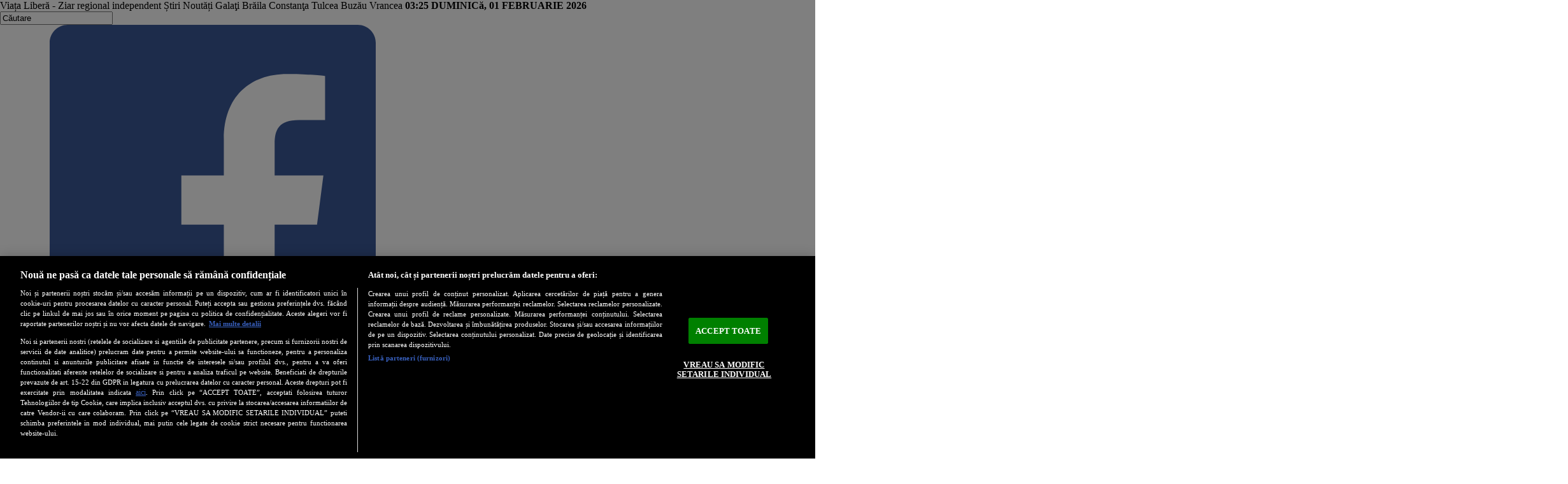

--- FILE ---
content_type: application/javascript
request_url: https://ads.caroda.io/videoPlayer/v/e1286e03b5aec700c51b5fab063fe9e96361726f64612d323032362d30312d32395431303a31383a35362e3336335a/s/2/imaPlayer.min.js
body_size: 19396
content:
(function(exports,global){(function(){var VAST_PLAYER_SCRIPT="<!doctype html><html><head><title>Google IMA Caroda Ad Loader</title><meta name=\"viewport\" content=\"width=device-width,initial-scale=1\"><style>@font-face{font-family:Caroda;src:url([data-uri]) format(\"truetype\");font-weight:400;font-style:normal}body,html{height:100%;margin:0;padding:0;overflow:hidden;font-family:arial,sans-serif}.player{width:100%;height:100%;background:#111}*{outline:0}.caroda-ad-container{position:relative;width:100%;height:100%;padding-top:0;background:#000}.caroda-ad-container>div:not(.progress-bar):not(.muted-button):not(.thumbnail):not(.fullscreen-button):not(.timer):not(.toggle-playback-button):not(.custom-skip-button):not(.unmuted-overlay){position:absolute!important;top:0!important;left:0!important;width:calc(100% + .5px)!important;height:calc(100% + .5px)!important}.caroda-ad-container>div>iframe,.caroda-ad-container>video{position:absolute;top:0;left:0;width:calc(100% + .5px);height:calc(100% + .5px)}.caroda-ad-container>div{z-index:1}.caroda-ad-container>span.label{position:absolute;left:10px;bottom:10px;color:#eef;text-shadow:0 0 2px #000,1px 1px 2px #000,0 0 3px #000;z-index:1;font-family:arial,sans-serif;font-size:14px}.caroda-ad-container>.timer{display:none}.caroda-ad-container>.toggle-playback-button{display:none}.caroda-ad-container>div.muted-button{width:30px;height:25px;font-family:Caroda;position:absolute;z-index:10;cursor:pointer}.caroda-ad-container>div.muted-button:before{color:#fff;font-size:24px;text-shadow:0 0 2px #000,1px 1px 2px #000,0 0 3px #000;content:'\\e906'}.caroda-ad-container>div.muted-button.low-volume:before{content:'\\e907'}.caroda-ad-container>div.muted-button.muted:before{content:'\\e905'}.caroda-ad-container.outstream>div.muted-button{top:7px;right:0}.caroda-ad-container.mobile.outstream>div.muted-button{top:25px}.caroda-ad-container.instream>div.muted-button{bottom:11px;right:10px;width:22px;height:17px}.caroda-ad-container.instream>div.muted-button:before{font-size:16px}.caroda-ad-container.instream>.thumbnail{position:absolute;top:7px;left:10px;width:48px;height:27px;background-color:#000}.caroda-ad-container.instream>.thumbnail>.thumbnail-info{position:absolute;left:56px;top:6px;color:#eef;text-shadow:0 0 2px #000,1px 1px 2px #000,0 0 3px #000;z-index:1;font-family:arial,sans-serif;font-size:12px;width:100vw;max-width:600px}.caroda-ad-container>div.progress-bar{background:#5e8791;height:4px;position:absolute;left:0;right:0;bottom:0;top:auto}.caroda-ad-container>div.progress-bar .progress{background:#f5a03e;color:#f5a03e;height:4px;position:absolute;left:0;bottom:0;transition:all .5s linear}.caroda-ad-container>div.progress-bar .progress::before{content:'';background:#f5a03e;position:absolute;height:8px;width:8px;top:-2px;right:-4px;border-radius:50%}.caroda-ad-container .fullscreen-button{display:none;width:22px;height:17px;bottom:11px;right:10px;font-family:Caroda;position:absolute;z-index:10;cursor:pointer}.caroda-ad-container .fullscreen-button:before{color:#fff;font-size:16px;text-shadow:0 0 2px #000,1px 1px 2px #000,0 0 3px #000;content:'\\e902'}.caroda-ad-container.fullscreen>.fullscreen-button{display:block}.caroda-ad-container.instream.fullscreen>div.muted-button{right:40px}.caroda-ad-container .custom-skip-button{position:absolute;bottom:22px;right:0;padding:15px 0 15px 15px;background-image:linear-gradient(bottom,rgba(0,0,0,.5),rgba(0,0,0,.4) 60%,rgba(0,0,0,0) 99%);cursor:default}.caroda-ad-container .custom-skip-button .custom-skip-button-inner{min-width:30px;background:rgba(0,0,0,.8);padding:6px}.caroda-ad-container .custom-skip-button .custom-skip-button-inner .custom-skip-button-text{color:#e6e6e6;font-family:arial,sans-serif;font-weight:400;font-size:11px;line-height:21px;padding-right:0;text-align:center;display:inline-block;width:100%;vertical-align:middle}.caroda-ad-container .custom-skip-button.clickable{cursor:pointer}.caroda-ad-container .custom-skip-button.clickable .custom-skip-button-inner{display:flex;align-items:center;justify-content:center}.caroda-ad-container .custom-skip-button.clickable .custom-skip-button-inner .custom-skip-button-text{font-size:18px;display:inline-block}.caroda-ad-container .custom-skip-button.clickable .custom-skip-button-inner svg{display:inline-block;fill:#fff;height:24px;width:24px}@media (max-width:455px){.caroda-ad-container.instream.skippable>div.muted-button{transition:bottom .3s;bottom:60px}.caroda-ad-container.instream.skippable>.fullscreen-button{transition:bottom .3s;bottom:60px}.caroda-ad-container .custom-skip-button{bottom:11px;padding:8px 0 8px 8px}}lima-video[src*='teads.tv'],video[src*='teads.tv']{height:auto!important}.caroda-canvas{position:absolute;top:0;left:0}.last-frame-fallback{position:absolute;top:0;left:0;width:100%;height:100%;background-size:100%;background-position:center;opacity:0;transition:opacity .3s ease-out}.unmuted-overlay{position:absolute;top:0;left:0;width:100%;height:100%;cursor:pointer}.unmuted-overlay .unmuted-overlay-background{position:absolute;top:0;left:0;width:100%;height:100%;background-color:#000;transition:opacity .3s ease-out;opacity:0}.unmuted-overlay .unmuted-overlay-button{position:absolute;width:100%;height:100%;top:50%;left:50%;transform:translate(-50%,-50%);display:flex;align-items:center;justify-content:center;transition:opacity .3s ease-out;opacity:0}.unmuted-overlay .unmuted-overlay-button:before{font-family:Caroda;position:absolute;color:#fff;font-size:64px;text-shadow:0 0 2px #000,1px 1px 2px #000,0 0 3px #000;content:'\\e906'}.unmuted-overlay:hover .unmuted-overlay-background{opacity:.5}.unmuted-overlay:hover .unmuted-overlay-button{opacity:1}</style></head><body><div class=\"player\"></div><div class=\"last-frame-fallback\"></div><script>function noop(){}function assign(e,t){for(var n in t)e[n]=t[n];return e}function appendNode(e,t){t.appendChild(e)}function insertNode(e,t,n){t.insertBefore(e,n)}function detachNode(e){e.parentNode.removeChild(e)}function createElement(e){return document.createElement(e)}function createSvgElement(e){return document.createElementNS(\"http://www.w3.org/2000/svg\",e)}function createText(e){return document.createTextNode(e)}function createComment(){return document.createComment(\"\")}function addListener(e,t,n){e.addEventListener(t,n,!1)}function removeListener(e,t,n){e.removeEventListener(t,n,!1)}function setAttribute(e,t,n){e.setAttribute(t,n)}function setStyle(e,t,n){e.style.setProperty(t,n)}function blankObject(){return Object.create(null)}function destroy(e){this.destroy=noop,this.fire(\"destroy\"),this.set=this.get=noop,!1!==e&&this._fragment.u(),this._fragment.d(),this._fragment=this._state=null}function _differs(e,t){return e!=e?t==t:e!==t||e&&\"object\"==typeof e||\"function\"==typeof e}function fire(e,t){var n=e in this._handlers&&this._handlers[e].slice();if(n)for(var i=0;i<n.length;i+=1){var o=n[i];o.__calling||(o.__calling=!0,o.call(this,t),o.__calling=!1)}}function get(e){return e?this._state[e]:this._state}function init(e,t){e._handlers=blankObject(),e._bind=t._bind,e.options=t,e.root=t.root||e,e.store=e.root.store||t.store}function observe(e,t,n){var i=t.bind(this);return n&&!1===n.init||i(this.get()[e],void 0),this.on(n&&n.defer?\"update\":\"state\",function(t){t.changed[e]&&i(t.current[e],t.previous&&t.previous[e])})}function on(e,t){if(\"teardown\"===e)return this.on(\"destroy\",t);var n=this._handlers[e]||(this._handlers[e]=[]);return n.push(t),{cancel:function(){var e=n.indexOf(t);~e&&n.splice(e,1)}}}function set(e){this._set(assign({},e)),this.root._lock||(this.root._lock=!0,callAll(this.root._beforecreate),callAll(this.root._oncreate),callAll(this.root._aftercreate),this.root._lock=!1)}function _set(e){var t=this._state,n={},i=!1;for(var o in e)this._differs(e[o],t[o])&&(n[o]=i=!0);i&&(this._state=assign(assign({},t),e),this._recompute(n,this._state),this._bind&&this._bind(n,this._state),this._fragment&&(this.fire(\"state\",{changed:n,current:this._state,previous:t}),this._fragment.p(n,this._state),this.fire(\"update\",{changed:n,current:this._state,previous:t})))}function callAll(e){for(;e&&e.length;)e.shift()()}function _mount(e,t){this._fragment[this._fragment.i?\"i\":\"m\"](e,t||null)}function _unmount(){this._fragment&&this._fragment.u()}var proto={destroy:destroy,get:get,fire:fire,observe:observe,on:on,set:set,teardown:destroy,_recompute:noop,_set:_set,_mount:_mount,_unmount:_unmount,_differs:_differs};function progressWidth(e){return(100*e.currentTime/e.duration).toFixed(2)+\"%\"}function progressLabel(e,t,n){var i=e.duration-e.currentTime;if(i<0)return\"\";var o=Math.floor(i/60),r=Math.floor(i)%60;return o+\":\"+(r>9?\"\":\"0\")+r}function skipCounterLabel(e,t,n){return t[n].skipCounter.replace(/#/g,Math.ceil(e.skipTimeLeft))}function timerCurrentTime(e){if(isNaN(e.currentTime))return\"0:00\";var t=Math.floor(e.currentTime/60),n=Math.floor(e.currentTime%60);return t+\":\"+String(n).padStart(2,\"0\")}function timerDuration(e){if(isNaN(e.duration))return\"0:00\";var t=Math.floor(e.duration/60),n=Math.floor(e.duration%60);return t+\":\"+String(n).padStart(2,\"0\")}function data(){return{time:Date.now(),progress:{currentTime:0,duration:0,skipTimeLeft:-1},isMobile:!1,isMuted:!0,isLoading:!0,isFullscreen:!1,isPlaying:!1,strings:{en:{advertising:\"Advertising\",learn:\"Learn More\",skip:\"Skip Ad\",skipCounter:\"You can skip this ad in #\",instreamContinue:\"The video will continue after the ad\"},cs:{advertising:\"Reklama\",learn:decodeURIComponent(\"Zjistit%20v%C3%ADce\"),skip:decodeURIComponent(\"P%C5%99esko%C4%8Dit\"),skipCounter:decodeURIComponent(\"P%C5%99esko%C4%8Dit%20za%20%23\"),instreamContinue:decodeURIComponent(\"Video%20bude%20pokra%C4%8Dovat%20po%20reklam%C4%9B\")},sk:{advertising:\"Reklama\",learn:decodeURIComponent(\"Zisti%20viac\"),skip:decodeURIComponent(\"Presko%C4%8D%20reklamu\"),skipCounter:decodeURIComponent(\"M%C3%B4%C5%BEete%20presko%C4%8Di%C5%A5%20reklamu%20za%20%23\"),instreamContinue:decodeURIComponent(\"Video%20bude%20pokra%C4%8Dova%C5%A5%20po%20reklame\")},fr:{advertising:decodeURIComponent(\"Publicit%C3%A9\"),learn:decodeURIComponent(\"En%20savoir%20plus\"),skip:decodeURIComponent(\"Ignorer%20l%27annonce%0A\"),skipCounter:decodeURIComponent(\"Vous%20pouvez%20ignorer%20cette%20annonce%20dans%20%23\"),instreamContinue:decodeURIComponent(\"La%20vid%C3%A9o%20reprendra%20apr%C3%A8s%20l%27annonce\")},pl:{advertising:\"Reklama\",learn:decodeURIComponent(\"Dowiedz%20si%C4%99%20wi%C4%99cej\"),skip:decodeURIComponent(\"Pomi%C5%84%20reklam%C4%99\"),skipCounter:decodeURIComponent(\"Mo%C5%BCesz%20pomin%C4%85%C4%87%20t%C4%99%20reklam%C4%99%20w%20%23\"),instreamContinue:decodeURIComponent(\"Wideo%20b%C4%99dzie%20kontynuowane%20po%20reklamie\")},es:{advertising:\"Publicidad\",learn:decodeURIComponent(\"M%C3%A1s%20informaci%C3%B3n\"),skip:decodeURIComponent(\"Saltar%20anuncio\"),skipCounter:decodeURIComponent(\"Puedes%20saltar%20este%20anuncio%20en%20%23\"),instreamContinue:decodeURIComponent(\"El%20v%C3%ADdeo%20continuar%C3%A1%20despu%C3%A9s%20de%20la%20publicidad\")},bg:{advertising:\"Реклама\",learn:decodeURIComponent(\"%D0%9D%D0%B0%D1%83%D1%87%D0%B5%D1%82%D0%B5%20%D0%BF%D0%BE%D0%B2%D0%B5%D1%87%D0%B5\"),skip:decodeURIComponent(\"%D0%9F%D1%80%D0%B5%D1%81%D0%BA%D0%BE%D1%87%D0%B8%20%D1%80%D0%B5%D0%BA%D0%BB%D0%B0%D0%BC%D0%B0%D1%82%D0%B0\"),skipCounter:decodeURIComponent(\"%D0%9C%D0%BE%D0%B6%D0%B5%D1%82%D0%B5%20%D0%B4%D0%B0%20%D0%BF%D1%80%D0%BE%D0%BF%D1%83%D1%81%D0%BD%D0%B5%D1%82%D0%B5%20%D1%82%D0%B0%D0%B7%D0%B8%20%D1%80%D0%B5%D0%BA%D0%BB%D0%B0%D0%BC%D0%B0%20%D0%B2%20%23\"),instreamContinue:decodeURIComponent(\"%D0%92%D0%B8%D0%B4%D0%B5%D0%BE%D1%82%D0%BE%20%D1%89%D0%B5%20%D0%BF%D1%80%D0%BE%D0%B4%D1%8A%D0%BB%D0%B6%D0%B8%20%D1%81%D0%BB%D0%B5%D0%B4%20%D1%80%D0%B5%D0%BA%D0%BB%D0%B0%D0%BC%D0%B0%D1%82%D0%B0\")},ro:{advertising:\"Publicitate\",learn:decodeURIComponent(\"Afla%C8%9Bi%20mai%20multe\"),skip:decodeURIComponent(\"Sari%20peste\"),skipCounter:decodeURIComponent(\"Pute%C8%9Bi%20s%C4%83ri%20peste%20acest%20anun%C8%9B%20%C3%AEn%20%23\"),instreamContinue:decodeURIComponent(\"Videoclipul%20va%20continua%20dup%C4%83%20publicitate\")},id:{advertising:\"Iklan\",learn:decodeURIComponent(\"Pelajari%20lebih%20lanjut\"),skip:decodeURIComponent(\"Lewati%20iklan\"),skipCounter:decodeURIComponent(\"Anda%20dapat%20melewati%20iklan%20ini%20dalam%20%23\"),instreamContinue:decodeURIComponent(\"Video%20akan%20berlanjut%20setelah%20iklan\")},el:{advertising:decodeURIComponent(\"%CE%94%CE%B9%CE%B1%CF%86%CE%AE%CE%BC%CE%B9%CF%83%CE%B7\"),learn:decodeURIComponent(\"%CE%9C%CE%AC%CE%B8%CE%B5%CF%84%CE%B5%20%CF%80%CE%B5%CF%81%CE%B9%CF%83%CF%83%CF%8C%CF%84%CE%B5%CF%81%CE%B1\"),skip:decodeURIComponent(\"%CE%A0%CE%B1%CF%81%CE%B1%CE%BB%CE%B5%CE%AF%CF%88%CF%84%CE%B5%20%CE%B4%CE%B9%CE%B1%CF%86%CE%AE%CE%BC%CE%B9%CF%83%CE%B7%CE%BD\"),skipCounter:decodeURIComponent(\"%CE%9C%CF%80%CE%BF%CF%81%CE%B5%CE%AF%CF%84%CE%B5%20%CE%BD%CE%B1%20%CF%80%CE%B1%CF%81%CE%B1%CE%BB%CE%B5%CE%AF%CF%88%CE%B5%CF%84%CE%B5%20%CF%84%CE%B7%CE%BD%20%CE%B4%CE%B9%CE%B1%CF%86%CE%AE%CE%BC%CE%B9%CF%83%CE%B7%20%CF%83%CE%B5%20%23\"),instreamContinue:decodeURIComponent(\"%CE%A4%CE%BF%20%CE%B2%CE%AF%CE%BD%CF%84%CE%B5%CE%BF%20%CE%B8%CE%B1%20%CF%83%CF%85%CE%BD%CE%B5%CF%87%CE%B9%CF%83%CF%84%CE%B5%CE%AF%20%CE%BC%CE%B5%CF%84%CE%AC%20%CF%84%CE%B7%20%CE%B4%CE%B9%CE%B1%CF%86%CE%AE%CE%BC%CE%B9%CF%83%CE%B7\")},hi:{advertising:decodeURIComponent(\"%E0%A4%B5%E0%A4%BF%E0%A4%9C%E0%A5%8D%E0%A4%9E%E0%A4%BE%E0%A4%AA%E0%A4%A8%20%E0%A4%A6%E0%A5%87%E0%A4%A8%E0%A4%BE\"),learn:decodeURIComponent(\"%E0%A4%B8%E0%A5%80%E0%A4%96%E0%A4%A8%E0%A4%BE\"),skip:decodeURIComponent(\"%E0%A4%9B%E0%A5%8B%E0%A4%A1%E0%A4%A8%E0%A4%BE\"),skipCounter:decodeURIComponent(\"%E0%A4%B8%E0%A5%8D%E0%A4%95%E0%A4%BF%E0%A4%AA%E0%A4%95%E0%A4%BE%E0%A4%89%E0%A4%82%E0%A4%9F%E0%A4%B0\"),instreamContinue:decodeURIComponent(\"%E0%A4%87%E0%A4%A8%E0%A4%B8%E0%A5%8D%E0%A4%9F%E0%A5%8D%E0%A4%B0%E0%A5%80%E0%A4%AE%20%E0%A4%9C%E0%A4%BE%E0%A4%B0%E0%A5%80%20%E0%A4%B0%E0%A4%96%E0%A5%87%E0%A4%82\")},hu:{advertising:decodeURIComponent(\"Hirdet%C3%A9s\"),learn:decodeURIComponent(\"Tov%C3%A1bbi%20inform%C3%A1ci%C3%B3\"),skip:decodeURIComponent(\"Hirdet%C3%A9s%20kihagy%C3%A1sa\"),skipCounter:decodeURIComponent(\"Ezt%20a%20hirdet%C3%A9st%20%23%20m%C3%BAlva%20kihagyhatja\"),instreamContinue:decodeURIComponent(\"A%20vide%C3%B3%20a%20hirdet%C3%A9s%20ut%C3%A1n%20folytat%C3%B3dik\")},lt:{advertising:\"Reklama\",learn:decodeURIComponent(\"Su%C5%BEinokite%20daugiau\"),skip:decodeURIComponent(\"Praleisti%20reklam%C4%85\"),skipCounter:decodeURIComponent(\"Galite%20praleisti%20%C5%A1i%C4%85%20reklam%C4%85%20u%C5%BE%20%23\"),instreamContinue:decodeURIComponent(\"Vaizdo%20%C4%AFra%C5%A1as%20bus%20t%C4%99siamas%20po%20reklamos\")}},language:\"en\",hideCarodaUI:!1}}function oncreate(){var e=this;this.interval=setInterval(function(){return e.set({time:Date.now()})},500)}function create_main_fragment(e,t){var n,i,o,r,a,s,d=!t.hideCarodaUI&&create_if_block(e,t),c=t.showSkipButton&&-1!=t.progress.skipTimeLeft&&create_if_block_1(e,t),u=t.thumbnailUrl&&t.instream&&create_if_block_4(e,t),l=!t.hideCarodaUI&&create_if_block_5(e,t),p=t.displayUnmutedOverlay&&t.isMuted&&create_if_block_7(e,t);return{c:function(){n=createElement(\"div\"),d&&d.c(),i=createText(\" \"),c&&c.c(),o=createText(\" \"),u&&u.c(),r=createText(\" \"),l&&l.c(),a=createText(\" \"),p&&p.c(),this.h()},h:function(){n.className=s=\"caroda-ad-container\\n    \"+(t.isMuted?\"muted\":\"\")+\"\\n    \"+(t.isMobile?\"mobile\":\"\")+\"\\n    \"+(t.instream?\"instream\":\"outstream\")+\"\\n    \"+(t.isFullscreen?\"fullscreen\":\"\")+\"\\n    lang-\"+t.language+\"\\n    \"+(t.skippable?\"skippable\":\"\")},m:function(e,t){insertNode(n,e,t),d&&d.m(n,null),appendNode(i,n),c&&c.m(n,null),appendNode(o,n),u&&u.m(n,null),appendNode(r,n),l&&l.m(n,null),appendNode(a,n),p&&p.m(n,null)},p:function(t,m){m.hideCarodaUI?d&&(d.u(),d.d(),d=null):d?d.p(t,m):((d=create_if_block(e,m)).c(),d.m(n,i)),m.showSkipButton&&-1!=m.progress.skipTimeLeft?c?c.p(t,m):((c=create_if_block_1(e,m)).c(),c.m(n,o)):c&&(c.u(),c.d(),c=null),m.thumbnailUrl&&m.instream?u?u.p(t,m):((u=create_if_block_4(e,m)).c(),u.m(n,r)):u&&(u.u(),u.d(),u=null),m.hideCarodaUI?l&&(l.u(),l.d(),l=null):l?l.p(t,m):((l=create_if_block_5(e,m)).c(),l.m(n,a)),m.displayUnmutedOverlay&&m.isMuted?p||((p=create_if_block_7(e,m)).c(),p.m(n,null)):p&&(p.u(),p.d(),p=null),(t.isMuted||t.isMobile||t.instream||t.isFullscreen||t.language||t.skippable)&&s!==(s=\"caroda-ad-container\\n    \"+(m.isMuted?\"muted\":\"\")+\"\\n    \"+(m.isMobile?\"mobile\":\"\")+\"\\n    \"+(m.instream?\"instream\":\"outstream\")+\"\\n    \"+(m.isFullscreen?\"fullscreen\":\"\")+\"\\n    lang-\"+m.language+\"\\n    \"+(m.skippable?\"skippable\":\"\"))&&(n.className=s)},u:function(){detachNode(n),d&&d.u(),c&&c.u(),u&&u.u(),l&&l.u(),p&&p.u()},d:function(){d&&d.d(),c&&c.d(),u&&u.d(),l&&l.d(),p&&p.d()}}}function create_if_block(e,t){var n,i,o,r,a;function s(t){e.fire(\"toggle-audio\")}function d(t){e.fire(\"toggle-play\")}return{c:function(){n=createElement(\"div\"),o=createText(\"\\n  \"),r=createElement(\"div\"),this.h()},h:function(){addListener(n,\"click\",s),n.className=i=\"muted-button \"+(t.isMuted?\"muted\":\"\")+\" \"+(t.lowVolume?\"low-volume\":\"\"),addListener(r,\"click\",d),r.className=a=\"toggle-playback-button \"+(t.isPlaying?\"\":\"paused\")},m:function(e,t){insertNode(n,e,t),insertNode(o,e,t),insertNode(r,e,t)},p:function(e,t){(e.isMuted||e.lowVolume)&&i!==(i=\"muted-button \"+(t.isMuted?\"muted\":\"\")+\" \"+(t.lowVolume?\"low-volume\":\"\"))&&(n.className=i),e.isPlaying&&a!==(a=\"toggle-playback-button \"+(t.isPlaying?\"\":\"paused\"))&&(r.className=a)},u:function(){detachNode(n),detachNode(o),detachNode(r)},d:function(){removeListener(n,\"click\",s),removeListener(r,\"click\",d)}}}function create_if_block_2(e,t){var n,i,o,r;return{c:function(){n=createElement(\"div\"),i=createElement(\"div\"),o=createElement(\"div\"),r=createText(t.skipCounterLabel),this.h()},h:function(){o.className=\"custom-skip-button-text\",setAttribute(o,\"aria-label\",\"Skip Ad Countdown\"),i.className=\"custom-skip-button-inner\",i.tabIndex=\"0\",n.className=\"custom-skip-button\"},m:function(e,t){insertNode(n,e,t),appendNode(i,n),appendNode(o,i),appendNode(r,o)},p:function(e,t){e.skipCounterLabel&&(r.data=t.skipCounterLabel)},u:function(){detachNode(n)},d:noop}}function create_if_block_3(e,t){var n,i,o,r,a,s,d,c=t.strings[t.language].skip;function u(t){e.fire(\"skip\")}return{c:function(){n=createElement(\"div\"),i=createElement(\"div\"),o=createElement(\"div\"),r=createText(c),a=createText(\"\\n      \"),s=createSvgElement(\"svg\"),d=createSvgElement(\"path\"),this.h()},h:function(){o.className=\"custom-skip-button-text\",setAttribute(o,\"aria-label\",\"Skip Ad\"),setAttribute(d,\"d\",\"M16 18h2V6h-2M6 18l8.5-6L6 6v12z\"),setAttribute(s,\"xmlns\",\"http://www.w3.org/2000/svg\"),setAttribute(s,\"xmlns:xlink\",\"http://www.w3.org/1999/xlink\"),setAttribute(s,\"aria-hidden\",\"true\"),setAttribute(s,\"focusable\",\"false\"),setAttribute(s,\"width\",\"1em\"),setAttribute(s,\"height\",\"1em\"),setStyle(s,\"-ms-transform\",\"rotate(360deg)\"),setStyle(s,\"-webkit-transform\",\"rotate(360deg)\"),setStyle(s,\"transform\",\"rotate(360deg)\"),setAttribute(s,\"preserveAspectRatio\",\"xMidYMid meet\"),setAttribute(s,\"viewBox\",\"0 0 24 24\"),addListener(i,\"click\",u),i.className=\"custom-skip-button-inner\",i.tabIndex=\"0\",setAttribute(i,\"role\",\"button\"),n.className=\"custom-skip-button clickable\"},m:function(e,t){insertNode(n,e,t),appendNode(i,n),appendNode(o,i),appendNode(r,o),appendNode(a,i),appendNode(s,i),appendNode(d,s)},p:function(e,t){(e.strings||e.language)&&c!==(c=t.strings[t.language].skip)&&(r.data=c)},u:function(){detachNode(n)},d:function(){removeListener(i,\"click\",u)}}}function create_if_block_1(e,t){var n,i,o=t.progress.skipTimeLeft>0&&create_if_block_2(e,t),r=0==t.progress.skipTimeLeft&&create_if_block_3(e,t);return{c:function(){o&&o.c(),n=createText(\" \"),r&&r.c(),i=createComment()},m:function(e,t){o&&o.m(e,t),insertNode(n,e,t),r&&r.m(e,t),insertNode(i,e,t)},p:function(t,a){a.progress.skipTimeLeft>0?o?o.p(t,a):((o=create_if_block_2(e,a)).c(),o.m(n.parentNode,n)):o&&(o.u(),o.d(),o=null),0==a.progress.skipTimeLeft?r?r.p(t,a):((r=create_if_block_3(e,a)).c(),r.m(i.parentNode,i)):r&&(r.u(),r.d(),r=null)},u:function(){o&&o.u(),detachNode(n),r&&r.u(),detachNode(i)},d:function(){o&&o.d(),r&&r.d()}}}function create_if_block_4(e,t){var n,i,o,r=t.strings[t.language].instreamContinue;return{c:function(){n=createElement(\"div\"),i=createElement(\"span\"),o=createText(r),this.h()},h:function(){i.className=\"thumbnail-info\",n.className=\"thumbnail\",setStyle(n,\"background\",\"url(\"+t.thumbnailUrl+\")\"),setStyle(n,\"background-size\",\"cover\")},m:function(e,t){insertNode(n,e,t),appendNode(i,n),appendNode(o,i)},p:function(e,t){(e.strings||e.language)&&r!==(r=t.strings[t.language].instreamContinue)&&(o.data=r),e.thumbnailUrl&&setStyle(n,\"background\",\"url(\"+t.thumbnailUrl+\")\")},u:function(){detachNode(n)},d:noop}}function create_if_block_6(e,t){var n,i,o,r=t.strings[t.language].advertising;return{c:function(){n=createElement(\"span\"),i=createText(r),o=createText(\":\"),this.h()},h:function(){n.className=\"advertising-label\"},m:function(e,t){insertNode(n,e,t),appendNode(i,n),appendNode(o,n)},p:function(e,t){(e.strings||e.language)&&r!==(r=t.strings[t.language].advertising)&&(i.data=r)},u:function(){detachNode(n)},d:noop}}function create_if_block_5(e,t){var n,i,o,r,a,s,d,c,u,l,p,m,C,f,g,E,h,B,k;function _(t){e.fire(\"toggle-fullscreen\")}var b=t.instream&&t.progressLabel&&create_if_block_6(e,t);return{c:function(){n=createElement(\"div\"),o=createText(\"\\n  \"),r=createElement(\"span\"),b&&b.c(),a=createText(\"\\n    \"),s=createElement(\"span\"),d=createText(t.progressLabel),c=createText(\"\\n  \"),u=createElement(\"div\"),l=createElement(\"span\"),p=createText(t.timerCurrentTime),m=createText(\"\\n    \"),C=createElement(\"span\"),f=createText(\"\\n    \"),g=createElement(\"span\"),E=createText(t.timerDuration),h=createText(\"\\n  \"),B=createElement(\"div\"),k=createElement(\"div\"),this.h()},h:function(){addListener(n,\"click\",_),n.className=i=\"fullscreen-button \"+(t.isFullscreen?\"fullscreen\":\"\"),r.className=\"label\",l.className=\"time\",C.className=\"separator\",g.className=\"duration\",u.className=\"timer\",k.className=\"progress\",setStyle(k,\"width\",t.progressWidth),B.className=\"progress-bar\"},m:function(e,t){insertNode(n,e,t),insertNode(o,e,t),insertNode(r,e,t),b&&b.m(r,null),appendNode(a,r),appendNode(s,r),appendNode(d,s),insertNode(c,e,t),insertNode(u,e,t),appendNode(l,u),appendNode(p,l),appendNode(m,u),appendNode(C,u),appendNode(f,u),appendNode(g,u),appendNode(E,g),insertNode(h,e,t),insertNode(B,e,t),appendNode(k,B)},p:function(t,o){t.isFullscreen&&i!==(i=\"fullscreen-button \"+(o.isFullscreen?\"fullscreen\":\"\"))&&(n.className=i),o.instream&&o.progressLabel?b?b.p(t,o):((b=create_if_block_6(e,o)).c(),b.m(r,a)):b&&(b.u(),b.d(),b=null),t.progressLabel&&(d.data=o.progressLabel),t.timerCurrentTime&&(p.data=o.timerCurrentTime),t.timerDuration&&(E.data=o.timerDuration),t.progressWidth&&setStyle(k,\"width\",o.progressWidth)},u:function(){detachNode(n),detachNode(o),detachNode(r),b&&b.u(),detachNode(c),detachNode(u),detachNode(h),detachNode(B)},d:function(){removeListener(n,\"click\",_),b&&b.d()}}}function create_if_block_7(e,t){var n;function i(t){e.fire(\"unmuted-overlay-click\")}return{c:function(){(n=createElement(\"div\")).innerHTML='<div class=\"unmuted-overlay-background\"></div>\\n    <div class=\"unmuted-overlay-button\"></div>',this.h()},h:function(){addListener(n,\"click\",i),n.className=\"unmuted-overlay\"},m:function(e,t){insertNode(n,e,t)},u:function(){detachNode(n)},d:function(){removeListener(n,\"click\",i)}}}function Player(e){init(this,e),this._state=assign(data(),e.data),this._recompute({progress:1,strings:1,language:1},this._state);var t=this;e.root||(this._oncreate=[]),this._fragment=create_main_fragment(this,this._state),this.root._oncreate.push(function(){oncreate.call(t),t.fire(\"update\",{changed:{progress:1,strings:1,language:1,isMuted:1,isMobile:1,instream:1,isFullscreen:1,skippable:1,hideCarodaUI:1,lowVolume:1,isPlaying:1,showSkipButton:1,skipCounterLabel:1,thumbnailUrl:1,progressLabel:1,timerCurrentTime:1,timerDuration:1,progressWidth:1,displayUnmutedOverlay:1},current:t._state})}),e.target&&(this._fragment.c(),this._mount(e.target,e.anchor),callAll(this._oncreate))}assign(Player.prototype,proto),Player.prototype._recompute=function(e,t){e.progress&&this._differs(t.progressWidth,t.progressWidth=progressWidth(t.progress))&&(e.progressWidth=!0),(e.progress||e.strings||e.language)&&(this._differs(t.progressLabel,t.progressLabel=progressLabel(t.progress,t.strings,t.language))&&(e.progressLabel=!0),this._differs(t.skipCounterLabel,t.skipCounterLabel=skipCounterLabel(t.progress,t.strings,t.language))&&(e.skipCounterLabel=!0)),e.progress&&(this._differs(t.timerCurrentTime,t.timerCurrentTime=timerCurrentTime(t.progress))&&(e.timerCurrentTime=!0),this._differs(t.timerDuration,t.timerDuration=timerDuration(t.progress))&&(e.timerDuration=!0))};\n;var bundle=function(e){\"use strict\";function t(e,t){if(!e)throw new Error(t)}var n=\"function\"==typeof Symbol&&\"symbol\"==typeof Symbol.iterator?function(e){return typeof e}:function(e){return e&&\"function\"==typeof Symbol&&e.constructor===Symbol&&e!==Symbol.prototype?\"symbol\":typeof e},a=function(e,t){if(!(e instanceof t))throw new TypeError(\"Cannot call a class as a function\")},i=function(){function e(e,t){for(var n=0;n<t.length;n++){var a=t[n];a.enumerable=a.enumerable||!1,a.configurable=!0,\"value\"in a&&(a.writable=!0),Object.defineProperty(e,a.key,a)}}return function(t,n,a){return n&&e(t.prototype,n),a&&e(t,a),t}}(),r={MAX_REDIRECTS:10,PLAYER_NAME:\"caroda-ima\",PLAYER_VERSION:\"1.0.0\"},s={STARTED:[\"impression\",\"start\",\"creative_view\"],SKIPPED:[\"skip\"],CLICK:[\"click_tracking\"],VOLUME_MUTED:[\"mute\"],VOLUME_CHANGED:[\"unmute\"],RESUMED:[\"resume\"],PAUSED:[\"pause\"],COMPLETE:[\"complete\"],FIRST_QUARTILE:[\"first_quartile\"],MIDPOINT:[\"midpoint\"],THIRD_QUARTILE:[\"third_quartile\"]},o=function(){function e(n){var i=this;a(this,e),t(n.vast,\"opts.vast is mandatory\"),t(n.containerElement,\"opts.containerElement is mandatory\"),n.language=n.language||\"en\",google.ima.settings.setLocale(n.language.toUpperCase()),this.isPlaying=!0,this.lastUnmutedVolume=n.volume||1,this.pendingActions=[],this.eventHandlers={},this.maxRemainingTime=0,this.autoResumeEnabled=!0,this.adDisplayContainer=new google.ima.AdDisplayContainer(n.containerElement),this.adsLoader=new google.ima.AdsLoader(this.adDisplayContainer),this.adsLoader.getSettings().setVpaidMode(google.ima.ImaSdkSettings.VpaidMode.INSECURE),this.adsLoader.getSettings().setLocale(n.language.toUpperCase()),this.adsLoader.getSettings().setNumRedirects(r.MAX_REDIRECTS),this.adsLoader.getSettings().setPlayerType(r.PLAYER_NAME),this.adsLoader.getSettings().setPlayerVersion(r.PLAYER_VERSION),this.adsLoader.getSettings().setAutoPlayAdBreaks(!1),this.adsLoader.getSettings().setVpaidAllowed(!0),this.adsRequest=new google.ima.AdsRequest,this.adsRequest.forceNonLinearFullSlot=!0;var s=/<VASTAdTagURI><!\\[CDATA\\[([^\\]]+doubleclick[^\\]]+)/i;n.vast.match(/<AdSystem>Caroda<\\/AdSystem>/i)&&n.vast.match(s)?this.adsRequest.adTagUrl=n.vast.match(s)[1]:this.adsRequest.adsResponse=n.vast,this.adsRequest.linearAdSlotWidth=n.containerElement.getBoundingClientRect().width,this.adsRequest.linearAdSlotHeight=Math.ceil(9*this.adsRequest.linearAdSlotWidth/16),this.adsRequest.nonLinearAdSlotWidth=this.adsRequest.linearAdSlotWidth,this.adsRequest.nonLinearAdSlotHeight=Math.ceil(this.adsRequest.linearAdSlotHeight/3),n.vastLoadTimeout&&(this.adsRequest.vastLoadTimeout=n.vastLoadTimeout),this.adsLoader.addEventListener(google.ima.AdsManagerLoadedEvent.Type.ADS_MANAGER_LOADED,function(e){return i.initAdsManager(e)},!1),this.adsLoader.addEventListener(google.ima.AdErrorEvent.Type.AD_ERROR,this.handleEventAs(\"adError\"),!1),this.adsLoader.requestAds(this.adsRequest)}return i(e,[{key:\"startProgressInterval\",value:function(){var e=this;this.progressInterval=setInterval(function(){var t=e.adsManager.getRemainingTime();if(e.currentAd&&e.adsManager&&-1!=t){var n=e.currentAd.getDuration();e.maxRemainingTime=Math.max(e.maxRemainingTime,t),n=Math.max(n,e.maxRemainingTime);var a=Math.max(n-t,0),i=Math.max(0,e.currentAd.getSkipTimeOffset()-a),r=e.currentAd.isSkippable();e.handleEventAs(\"progress\")({currentTime:a,duration:n,skipTimeLeft:i,isSkippable:r}),e.isPlaying&&e.autoResumeEnabled&&e.adsManager.resume()}else e.handleEventAs(\"progress\")({currentTime:0,duration:0,skipTimeLeft:-1,isSkippable:!1})},500)}},{key:\"initAdsManager\",value:function(e){var t=this;try{this.addEventListener(\"adError\",function(){return t.destroy()});var n=new google.ima.AdsRenderingSettings;n.useStyledLinearAds=!1,n.uiElements=[],n.enablePreloading=!0,n.mimeTypes=[\"video/mp4\",\"video/webm\",\"video/ogg\"],/Google Inc/.test(window.navigator.vendor)&&(n.bitrate=this.getBitrateKbps()),this.adsManager=e.getAdsManager(document.createElement(\"video\"),n),this.adDisplayContainer.initialize(),this.adsManager.init(this.adsRequest.linearAdSlotWidth,this.adsRequest.linearAdSlotHeight,google.ima.ViewMode.NORMAL),this.adsManager.addEventListener(google.ima.AdErrorEvent.Type.AD_ERROR,this.handleEventAs(\"adError\")),this.adsManager.addEventListener(google.ima.AdEvent.Type.STARTED,function(e){t.initAd(e),t.handleEventAs(\"adStarted\")(t.currentAd),t.handleEventAs(\"adPlaying\")()}),this.adsManager.addEventListener(google.ima.AdEvent.Type.PAUSED,this.handleEventAs(\"adPaused\")),this.adsManager.addEventListener(google.ima.AdEvent.Type.RESUMED,this.handleEventAs(\"adPlaying\")),this.adsManager.addEventListener(google.ima.AdEvent.Type.LOADED,function(e){t.isAdCanPlayCompatibleCreative(e.getAd())||t.notifyAdCanPlay(e.getAd())}),this.adsManager.addEventListener(google.ima.AdEvent.Type.AD_CAN_PLAY,function(e){t.isAdCanPlayCompatibleCreative(e.getAd())&&t.notifyAdCanPlay(e.getAd())});var a=this.getNotifyAdEndedOnce();this.adsManager.addEventListener(google.ima.AdEvent.Type.COMPLETE,a),this.adsManager.addEventListener(google.ima.AdEvent.Type.ALL_ADS_COMPLETED,a),this.adsManager.addEventListener(google.ima.AdEvent.Type.SKIPPED,a),this.adsManager.addEventListener(google.ima.AdEvent.Type.VOLUME_CHANGED,function(){t.handleEventAs(\"volumeChanged\")(t.adsManager.getVolume())}),this.adsManager.addEventListener(google.ima.AdEvent.Type.LOG,function(e){var n=e.getAdData();n&&n.adError&&t.isVpaid901AdBlockedError(n.adError)&&t.handleEventAs(\"adError\")(n.adError)}),this.adsManager.addEventListener(google.ima.AdEvent.Type.CLICK,function(){return t.adsManager.resume()}),this.registerTracking(),this.mute()}catch(e){this.handleEventAs(\"adError\")(e);try{this.adsManager.stop()}catch(e){}}}},{key:\"getNotifyAdEndedOnce\",value:function(){var e=this,t=!1;return function(n){t||(e.adsManager.stop(),setTimeout(function(){return e.handleEventAs(\"adEnded\")(n)},0),t=!0)}}},{key:\"unfreeze\",value:function(){this.adsManager&&(this.adsManager.start(),this.hasStarted=!0)}},{key:\"initAd\",value:function(e){this.currentAd=e.getAd(),this.startProgressInterval()}},{key:\"registerTracking\",value:function(){var e=this;t(this.adsManager,\"adsManager not initialized\"),this.hasMuted=!1;var n=!0,a=!1,i=void 0;try{for(var r,o=Object.keys(s)[Symbol.iterator]();!(n=(r=o.next()).done);n=!0){var d=r.value,u=google.ima.AdEvent.Type[d],l=s[d],c=function(t){[\"mute\",\"unmute\"].includes(t)||e.adsManager.addEventListener(u,function(){return e.handleEventAs(\"tracking\")({eventName:t})})},m=!0,h=!1,v=void 0;try{for(var g,f=l[Symbol.iterator]();!(m=(g=f.next()).done);m=!0){c(g.value)}}catch(e){h=!0,v=e}finally{try{!m&&f.return&&f.return()}finally{if(h)throw v}}}}catch(e){a=!0,i=e}finally{try{!n&&o.return&&o.return()}finally{if(a)throw i}}}},{key:\"playAds\",value:function(){this.adsManager&&(this.hasStarted?this.adsManager.resume():this.unfreeze(),this.isPlaying=!0)}},{key:\"pauseAds\",value:function(){this.adsManager&&this.currentAd&&(this.adsManager.pause(),this.isPlaying=!1)}},{key:\"mute\",value:function(){this.setVolume(0)}},{key:\"unmute\",value:function(){this.setVolume(this.lastUnmutedVolume)}},{key:\"setVolume\",value:function(e){this.adsManager&&this.adsManager.setVolume(e),this.lastUnmutedVolume=e>0?e:this.lastUnmutedVolume}},{key:\"getVolume\",value:function(){if(this.adsManager)return this.adsManager.getVolume()}},{key:\"addEventListener\",value:function(e,t){this.eventHandlers[e]=this.eventHandlers[e]||[],this.eventHandlers[e].push(t)}},{key:\"handleEventAs\",value:function(e){var t=this;return function(n){(t.eventHandlers[e]||[]).forEach(function(e){return e(n)})}}},{key:\"notifyAdCanPlay\",value:function(e){var t=this,n=e.getAdId();this.lastAdNotifiedId===n||(this.lastAdNotifiedId=n,setTimeout(function(){return t.handleEventAs(\"adCanPlay\")(e)},300))}},{key:\"destroy\",value:function(){this.adsManager&&this.adsManager.setVolume(0),this.adsManager&&this.adsManager.destroy(),clearInterval(this.progressInterval)}},{key:\"getBitrateKbps\",value:function(){var e=this.adsRequest.linearAdSlotWidth*this.adsRequest.linearAdSlotHeight*21*.1,t=Math.floor(e/1e3);return Math.min(t,2e3)}},{key:\"stopAutoResume\",value:function(){this.autoResumeEnabled=!1}},{key:\"isAdCanPlayCompatibleCreative\",value:function(e){var t=\"VPAID\"===e.getApiFramework(),n=JSON.stringify(e.getTraffickingParameters()||\"\").indexOf(\"adsafeprotected\")>=0,a=\"FT\"===e.getAdSystem();return t&&(n||a)}},{key:\"skip\",value:function(){var e=this.adsManager.getAdSkippableState();(this.adsManager.skip(),e)||this.getNotifyAdEndedOnce()()}},{key:\"isVpaid901AdBlockedError\",value:function(e){var t=e.getErrorCode()===google.ima.AdError.ErrorCode.VPAID_ERROR,n=((e.getInnerError()||new Error(\"\")).message||\"\").toLowerCase().indexOf(\"ad blocked\")>=0;return t&&n}}]),e}();function d(e,t){u(e+\" { \"+function(e){var t=document.createElement(\"span\");return Object.keys(e).forEach(function(n){var a=e[n];\"content\"===n&&(a=\"'\"+a+\"'\"),t.style[n]=\"number\"==typeof a?a+\"px\":a}),t.style.cssText.replace(/;( |$)/g,\" !important; \")}(t)+\" }\"),function(e){return Object.keys(e).filter(function(t){return\"object\"===n(e[t])})}(t).forEach(function(n){d(function(e,t){var n=function(e){return[\"before\",\"after\",\"hover\"].indexOf(e)>=0}(t)?\":\":\".\";return\"\"+e+n+t}(e,n),t[n])})}function u(e){var t=document.createElement(\"style\");t.innerHTML=e,document.head.appendChild(t)}function l(e,t){var n=0;return function(){if(function(e){return Date.now()-e>t}(n))return n=Date.now(),e.apply(void 0,arguments)}}var c=function(){function e(){var t=this;a(this,e),this.canvas=this.createCanvas(),this.frameBitMap=null,new ResizeObserver(function(){t.resizeCanvas()}).observe(document.body)}return i(e,[{key:\"renderVideoFrame\",value:function(e){var t=this;this.canvas.width=e.offsetWidth,this.canvas.height=e.offsetHeight,createImageBitmap(e).then(function(e){t.frameBitMap=e,t.renderFrameBitMap()})}},{key:\"createCanvas\",value:function(){var e=document.createElement(\"canvas\");return e.classList.add(\"caroda-canvas\"),document.body.appendChild(e),e}},{key:\"resizeCanvas\",value:function(){this.frameBitMap&&(this.canvas.width=window.innerWidth,this.canvas.height=window.innerHeight,this.renderFrameBitMap())}},{key:\"renderFrameBitMap\",value:function(){var e=this.canvas.width/this.frameBitMap.width,t=this.canvas.height/this.frameBitMap.height,n=Math.min(e,t),a=this.frameBitMap.width*n,i=this.frameBitMap.height*n,r=(this.canvas.width-a)/2,s=(this.canvas.height-i)/2;this.canvas.getContext(\"2d\").drawImage(this.frameBitMap,0,0,this.frameBitMap.width,this.frameBitMap.height,r,s,a,i)}}]),e}(),m=\"caroda-ima-sdk-iframe\";function h(){return Promise.resolve(window.parent.document.getElementById(m)||(e=window.parent,t=function(){try{return/carodaDebug/.test(window.parent.location.href)}catch(e){return!1}}()?\"ima3_debug.js\":\"ima3.js\",new Promise(function(n){var a=e.document.createElement(\"IFRAME\");e.document.body.appendChild(a),a.id=m,a.style.display=\"none\",setTimeout(function(){try{var e=a.contentWindow.document;e.open(\"text/html\",\"replace\"),e.write('<html><head><script src=\"https://imasdk.googleapis.com/js/sdkloader/'+t+'\"><\\/script></head></html>'),e.close(),n(a)}catch(e){console.error(e)}},0)}))).then(function(e){return function(e){if(e())return Promise.resolve();return new Promise(function(t){var n=setInterval(function(){e()&&(clearInterval(n),t())},50)})}(function(){return!!e.contentWindow.google}).then(function(){return e})}).then(function(e){Object.defineProperty(window,\"google\",{set:function(){},get:function(){return e.contentWindow.google}})});var e,t}var v=function(){function e(t){var n=this;a(this,e),this.startTime=Date.now();var i=t.language&&t.language.toLowerCase()||\"en\",r=t.instream||!1,s=t.thumbnailUrl;this.language=i,this.instream=r,this.vast=t.vast,this.target=t.target,this.component=new Player({target:t.target,data:this.data}),this.volume=null==t.volume?0:t.volume,this.eventHandlers=[],this.hadImpression=!1,this.adEnded=!1,this.adError=!1,this.userAdPaused=!1,this.vastLoadTimeout=t.vastLoadTimeout,this.forceSkippableAfterSeconds=t.forceSkippableAfterSeconds,this.overrideSkipTimeLeft=!1,window.$=this.component,this.id=t.id,this.$=this.component,this.$.set({language:i,instream:r,thumbnailUrl:s,isMobile:!!navigator.userAgent.match(/iPhone|iPad|Android/i),hideCarodaUI:!!t.hideCarodaUI,isMuted:this.isMuted(),isPlaying:!1}),this.$.on(\"setVolume\",function(e){return n.setVolume(e)}),this.$.on(\"toggle-audio\",function(){n.isMuted()?(n.event({type:\"tracking\",eventName:\"unmute\"}),n.setVolume(1)):(n.event({type:\"tracking\",eventName:\"mute\"}),n.mute()),n.event({type:\"userVolumeChanged\",volume:n.ima.getVolume()})}),this.$.on(\"toggle-fullscreen\",function(){n.event({type:n.$.get(\"isFullscreen\")?\"unfullscreen\":\"fullscreen\"})}),this.$.on(\"unmuted-overlay-click\",function(){n.event({type:\"tracking\",eventName:\"unmute\"}),n.unmute(),n.$.set({shouldDisplayUnmuteOverlay:!1})}),this.$.on(\"toggle-play\",function(){n.$.get(\"isPlaying\")?(n.userAdPaused=!0,n.pauseAd()):(n.userAdPaused=!1,n.playAd())}),this.$.on(\"skip\",function(){n.ima.skip()}),t.css&&u(t.css),t.styles&&this.setStyles(t.styles),this.listenToBridgesIframe(),this.initializeIma(),this.listenToChromeHeavyAdIntervention(),this.shouldDisplayUnmuteOverlay=t.unmuteOverlay}return i(e,[{key:\"initializeIma\",value:function(){var e=this;h().then(function(){var t=0;e.ima=new o({vast:e.vast,language:e.language,containerElement:document.querySelector(\".caroda-ad-container\"),isOutstream:!e.instream,volume:e.volume,vastLoadTimeout:e.vastLoadTimeout}),e.ima.addEventListener(\"tracking\",function(t){var n=t.eventName;e.hadImpression=e.hadImpression||\"impression\"===n}),e.ima.addEventListener(\"adCanPlay\",function(t){e.throwIfInvalidImage(t).then(function(){e.event({type:\"adCanPlay\",currentAd:t});var n=\"application/javascript\"===t.getContentType();e.overrideSkipTimeLeft=!t.isSkippable()&&!n&&!isNaN(e.forceSkippableAfterSeconds),e.$.set({showSkipButton:e.isSkippableDoubleVerifyVpaid(t)||e.overrideSkipTimeLeft}),e.shouldDisplayUnmuteOverlay&&!n&&e.$.set({displayUnmutedOverlay:!0})}).catch(function(t){e.errorEvent(t.message||t)})}),e.ima.addEventListener(\"adStarted\",function(t){e.$.set({skippable:t.isSkippable()}),e.prepareRenderAlmostLastFrame()}),e.ima.addEventListener(\"adPaused\",function(){return e.notifyPlayStatus(!1)}),e.ima.addEventListener(\"adPlaying\",function(){return e.notifyPlayStatus(!0)}),e.ima.addEventListener(\"tracking\",function(t){return e.event({type:\"tracking\",eventName:t.eventName})}),e.ima.addEventListener(\"progress\",function(n){n.currentTime-=n.duration-e.ima.maxRemainingTime,n.duration=e.ima.maxRemainingTime,n.currentTime<t&&(e.log(\"initializeIma\",\"progress\",\"rewind detected\"),e.end()),t=n.currentTime,e.overrideSkipTimeLeft&&(n.skipTimeLeft=Math.max(0,e.forceSkippableAfterSeconds-n.currentTime)),e.$.set({progress:n}),e.event({type:\"progress\",duration:n.duration,currentTime:n.currentTime});var a=e.ima.getVolume();if(void 0!==a&&a!==e.volume){e.event({type:\"volumeChanged\",volume:a});var i=0===a;e.$.set({isMuted:i}),e.volume=a,i?e.mute():e.unmute()}}),e.ima.addEventListener(\"adError\",function(t){return e.errorEvent(t.message||t.getError&&t.getError()||t)}),e.ima.addEventListener(\"adEnded\",function(){e.hadImpression?e.end():e.errorEvent(\"no impression\")}),e.ima.addEventListener(\"volumeChanged\",function(t){e.event({type:\"volumeChanged\",volume:t}),e.volume=t}),e.registerMessageHandler(),e.event({type:\"volumeChanged\",volume:e.volume}),e.$.set({isMuted:e.isMuted()})})}},{key:\"playingVideoElement\",value:function(){return this._adVideoElement||(this._adVideoElement=[].slice.call(document.querySelectorAll(\"video\")).find(function(e){return e.currentTime>0}))}},{key:\"event\",value:function(e){window.parent.postMessage(this.id+\"://\"+JSON.stringify(e),\"*\")}},{key:\"errorEvent\",value:function(e){this.adError=!0,this.event({type:\"adError\",error:e})}},{key:\"registerMessageHandler\",value:function(){var e=this;window.addEventListener(\"message\",function(t){try{var n=t.data.match(/^([^:]+):\\/\\/(.*)$/),a=JSON.parse(n[2]);e.eventHandlers.filter(function(e){return e.type===a.type}).forEach(function(e){return e.handler(a)})}catch(t){e.log(\"registerMessageHandler\",t)}})}},{key:\"onEvent\",value:function(e,t){this.eventHandlers.push({type:e,handler:t})}},{key:\"playAd\",value:function(){this.ima.playAds()}},{key:\"pauseAd\",value:function(){this.ima.pauseAds()}},{key:\"mute\",value:function(){this.ima.mute(),this.$.set({isMuted:!0,lowVolume:!1})}},{key:\"unmute\",value:function(){this.ima.unmute();var e=this.ima.getVolume();this.$.set({isMuted:!1,lowVolume:null!=e&&e<.25})}},{key:\"setVolume\",value:function(e){this.ima.setVolume(e),this.$.set({isMuted:0===e,lowVolume:e<.25})}},{key:\"log\",value:function(){for(var e=arguments.length,t=Array(e),n=0;n<e;n++)t[n]=arguments[n];this.event({type:\"log\",message:(.001*(Date.now()-this.startTime)).toFixed(2)+\"s :: \"+t.map(function(e){if(\"string\"==typeof e)return e;try{return JSON.stringify(e)}catch(t){return e.toString()}}).join(\" :: \")})}},{key:\"end\",value:function(){this.adEnded=!0,this.event({type:\"adEnded\"}),this.ima&&this.ima.destroy()}},{key:\"prepareRenderAlmostLastFrame\",value:function(){var e=this,t=new c;this.ima.addEventListener(\"adEnded\",function(){e.playingVideoElement()||(document.querySelector(\".last-frame-fallback\").style.opacity=\"1\"),document.querySelector(\".caroda-ad-container\").remove()}),this.waitForPlayingVideoElement().then(function(e){e.addEventListener(\"timeupdate\",l(function(){e.duration-e.currentTime<1||t.renderVideoFrame(e)},1e3))})}},{key:\"waitForPlayingVideoElement\",value:function(){var e=this;return new Promise(function(t){var n=setInterval(function(){var a=e.playingVideoElement();a&&(clearInterval(n),t(a))},250)})}},{key:\"setFullscreen\",value:function(e){this.$.set({isFullscreen:e})}},{key:\"listenToChromeHeavyAdIntervention\",value:function(){var e=this;this.log(\"AdController\",\"listenToChromeHeavyAdIntervention\"),window.ReportingObserver&&(new ReportingObserver(function(t,n){var a=t.some(function(e){return\"intervention\"===e.type});e.log(\"AdController\",\"listenToChromeHeavyAdIntervention\",\"reports\",a),a&&e.notifyHeavyAdInterventionToMainFrame()},{buffered:!0}).observe(),window.addEventListener(\"pagehide\",function(){e.adEnded||e.adError||e.event({type:\"adError\",message:\"frame interrupted\"})}))}},{key:\"notifyHeavyAdInterventionToMainFrame\",value:function(){this.event({type:\"heavyAd\"}),this.event({type:\"adError\",message:\"heavy ad reported\"})}},{key:\"notifyPlayStatus\",value:function(e){this.$.set({isPlaying:e}),this.event({type:\"playingStatus\",isPlaying:e})}},{key:\"isMuted\",value:function(){return 0===this.volume}},{key:\"stopAutoResume\",value:function(){this.ima.stopAutoResume()}},{key:\"setStyles\",value:function(e){var t=this;Object.keys(e).forEach(function(n){d(t.getComponentSelector(n),e[n])})}},{key:\"getComponentSelector\",value:function(e){switch(e){case\"root\":return\".caroda-ad-container\";case\"toggleAudio\":return\".caroda-ad-container > div.muted-button\";case\"togglePlayback\":return\".caroda-ad-container > div.toggle-playback-button\";case\"progressBar\":return\".caroda-ad-container > div.progress-bar\";case\"progress\":return\".caroda-ad-container > div.progress-bar .progress\";case\"label\":return\".caroda-ad-container > span.label\";case\"advertisingLabel\":return\".caroda-ad-container > span.advertising-label\";case\"timer\":return\".caroda-ad-container > div.timer\";case\"timerSeparator\":return\".caroda-ad-container > div.timer span.separator\";case\"toggleFullScreen\":return\".caroda-ad-container > .fullscreen-button\";case\"lastFrameFallbackImage\":return\".last-frame-fallback\";case\"skipButton\":return\".fake-skip-button\";default:return\"\"}}},{key:\"listenToBridgesIframe\",value:function(){var e=this;new MutationObserver(function(t,n){var a=t.map(function(e){return e.addedNodes}).reduce(function(e,t){return e.concat(Array.from(t))},[]).filter(function(e){return!!e}).find(function(e){return\"IFRAME\"===e.nodeName&&/imasdk.googleapis.com.*bridge/.test(e.src)});a&&(e.event({type:\"bridgesIframe\",url:a.src}),n.disconnect())}).observe(document,{childList:!0,subtree:!0})}},{key:\"isSkippableDoubleVerifyVpaid\",value:function(e){var t=\"application/javascript\"===e.getContentType(),n=(e.getTraffickingParametersString()||\"\").indexOf(\"doubleverify.com\")>=0;return e.isSkippable()&&t&&n}},{key:\"unfreeze\",value:function(e){var t=e.unmute;this.$.get(\"isPlaying\")||(t?this.unmute():this.setVolume(this.volume),this.ima.unfreeze())}},{key:\"throwIfInvalidImage\",value:function(e){if(!/image/.test(e.getContentType()))return Promise.resolve();var t=new Image;return new Promise(function(n,a){t.onload=function(){return n()},t.onerror=function(){return a(new Error(\"invalid image\"))},t.src=e.getMediaUrl()}).then(function(){if(!(t.naturalWidth>=10&&t.naturalHeight>=10))throw new Error(\"invalid image\")})}}]),e}();return e.AdController=v,e}({});</script><script>function initController(opts) {\n        window.controller = window.controller || new bundle.AdController(opts)\n      }\n\n      function b64toBlob(b64Data, contentType, sliceSize) {\n        contentType = contentType || ''\n        sliceSize = sliceSize || 512\n        var byteCharacters = atob(b64Data)\n        var byteArrays = []\n        for (\n          var offset = 0;\n          offset < byteCharacters.length;\n          offset += sliceSize\n        ) {\n          var slice = byteCharacters.slice(offset, offset + sliceSize)\n          var byteNumbers = new Array(slice.length)\n          for (var i = 0; i < slice.length; i++) {\n            byteNumbers[i] = slice.charCodeAt(i)\n          }\n          var byteArray = new Uint8Array(byteNumbers)\n          byteArrays.push(byteArray)\n        }\n        var blob = new Blob(byteArrays, { type: contentType })\n        return blob\n      }\n      var carodaFontB64 =\n        'AAEAAAALAIAAAwAwT1MvMg8SBukAAAC8AAAAYGNtYXAXVtKOAAABHAAAAFRnYXNwAAAAEAAAAXAAAAAIZ2x5Zs7lu6YAAAF4AAAELGhlYWQTe/k1AAAFpAAAADZoaGVhCr0GywAABdwAAAAkaG10eC56AjMAAAYAAAAAMGxvY2EEsAPYAAAGMAAAABptYXhwABEAgAAABkwAAAAgbmFtZV1va/cAAAZsAAABenBvc3QAAwAAAAAH6AAAACAAAwS4AZAABQAAApkCzAAAAI8CmQLMAAAB6wAzAQkAAAAAAAAAAAAAAAAAAAABEAAAAAAAAAAAAAAAAAAAAABAAADpBwPA/8AAQAPAAEAAAAABAAAAAAAAAAAAAAAgAAAAAAADAAAAAwAAABwAAQADAAAAHAADAAEAAAAcAAQAOAAAAAoACAACAAIAAQAg6Qf//f//AAAAAAAg6QD//f//AAH/4xcEAAMAAQAAAAAAAAAAAAAAAQAB//8ADwABAAAAAAAAAAAAAgAANzkBAAAAAAEAAAAAAAAAAAACAAA3OQEAAAAAAQAAAAAAAAAAAAIAADc5AQAAAAACAEX/1Qb7A68ADAAZAAAJARY2NRE0JgcBBhQXIQEWNjURNCYHAQYUFwOnAoZFiYlF/XpDQ/yeAoZFiYlF/XpGRgFL/oonT1AC6k9PJv6JKZ0n/oonT1AC6k9PJv6JKZ0nAAAAAgAA/9UGugOvAAwAGQAACQEmBhURFBY3ATY0JyEBJgYVERQWNwE+AScDVP16RYmJRQKGRkYDZv12RYmJRQKGRgFDAjgBdyZPT/0WUE8nAXYnnSkBdyZPT/0WUE8nAXYnnSkAAAQAAP/ABXYDwAAFAAsAEQAXAAABMxEhNSElMxUhFSERIRUhFSMBIREjNSEBsoX9yQGyAY+DAbL9ywI1/k6D/L8CN4X+TgPA/oaD9/eD/vSD9wF6/ob3AAAEAAD/wAV2A8AABQALABEAFwAAEyMRIRUhBSM1ITUhESE1ITUzASERMxUhg4MCN/5MBPOD/k4CNf3LAbKD/MH9yYMBtAJGAXqD9/eD/ACF9f6GAXr1AAAAAQAA/9UDVQOtAAwAAAkBJgYVERQWNwE2NCcDVf1KNWpqNQK2NDQCHQGQHj08/[base64]/8AG+wPAAAAACAACAAAAAAAAAAEAAAPA/8AAAAb+AAAAAAb7AAEAAAAAAAAAAAAAAAAAAAAMBAAAAAAAAAAAAAAAAgAAAAb+AEUG/[base64]'\n      var carodaFontBlob = b64toBlob(carodaFontB64, 'application/x-font-ttf')\n      var carodaFontUrl = window.URL.createObjectURL(carodaFontBlob)\n      var css =\n        '\\\n        @font-face { \\\n            font-family: \"Caroda\"; \\\n            src: url(' +\n        carodaFontUrl +\n        ') format(\"truetype\"); \\\n            font-weight: normal; \\\n            font-style: normal; \\\n        } \\\n    '\n      var style = document.createElement('STYLE')\n      style.innerHTML = css\n      document.head.appendChild(style)\n      ;(function (opts) {\n        opts.target = document.querySelector('.player')\n        try {\n          initController(opts)\n          window.addEventListener('message', function (evt) {\n            if (!evt.data.match || !evt.data.match(/^caroda-ad-player:/)) {\n              return\n            }\n            var msg = JSON.parse(evt.data.replace(/^caroda-ad-player:\\/\\//, ''))\n            if (msg.type === 'visibility' && !window.controller.userAdPaused) {\n              if (msg.value) {\n                window.controller.playAd()\n              } else {\n                window.controller.pauseAd()\n              }\n            }\n            if (msg.type === 'method') {\n              window.controller[msg.name].apply(window.controller, msg.args)\n            }\n            if (msg.type === 'end') {\n              window.controller && window.controller.end()\n            }\n            if (msg.type === 'fullscreen' && window.controller) {\n              window.controller.setFullscreen(msg.value)\n            }\n          })\n        } catch (e) {\n          window.parent.postMessage(\n            `${opts.id}://${JSON.stringify({\n              type: 'adError',\n              message: e.message,\n            })}`,\n            '*'\n          )\n        }\n      })(/* PLAYEROPTS */)</script></body></html>";var exports=window;"use strict";function assert(e,t){if(!e)throw new Error(t)}function isMobileSafari(){return/version\/([\w\.]+) .*mobile\/\w+ (safari)/i.test(window.navigator.userAgent)}function isFullscreen(){var e=document.fullscreenElement||document.webkitFullscreenElement||document.mozFullScreenElement||document.msFullscreenElement;return!!e&&(e.classList.contains("caroda-player-ima")||!!e.querySelector(".caroda-player-ima"))}function waitFor(e){return new Promise(function(t){var n=setInterval(function(){e()&&(clearInterval(n),t())})})}Object.defineProperty(exports,"__esModule",{value:!0});var classCallCheck=function(e,t){if(!(e instanceof t))throw new TypeError("Cannot call a class as a function")},createClass=function(){function e(e,t){for(var n=0;n<t.length;n++){var i=t[n];i.enumerable=i.enumerable||!1,i.configurable=!0,"value"in i&&(i.writable=!0),Object.defineProperty(e,i.key,i)}}return function(t,n,i){return n&&e(t.prototype,n),i&&e(t,i),t}}();function isInViewport(e){if(isFullscreen())return!0;var t=e.getBoundingClientRect();if(!t.width&&!t.height)return!1;var n=getContainingWindow(e),i=n.document;return t.top>=-t.height/2&&t.bottom<=(n.innerHeight||i.documentElement.clientHeight)+t.height/2&&"hidden"!==document.visibilityState}function getContainingWindow(e){var t=arguments.length>1&&void 0!==arguments[1]?arguments[1]:window,n=arguments[2];try{return t?t.document.contains(e)?t:t.parent===t?null:getContainingWindow(e,t.parent,t):null}catch(e){return n}}var styleElem=document.createElement("style");styleElem.innerHTML="\n    .caroda-ima-fullscreen {\n        position: absolute !important;\n        top: 0 !important;\n        left: 0 !important;\n        height: 100% !important;\n        width: 100% !important;\n        padding: 0 !important;\n    }\n",document.head.appendChild(styleElem);var PlayerEvents=["tracking","log","adError","adCanPlay","adEnded","unfullscreen","fullscreen","volumeChanged","userVolumeChanged","heavyAd","progress","playingStatus","bridgesIframe"],VastPlayerIma=function(){function e(t){var n=this;classCallCheck(this,e),assert(t,"opts required"),assert(t.vast,"opts.vast required"),assert(t.container,"opts.container required");var i=t.container;delete t.container,this.id=t.id="caroda-container-"+Math.floor(1e6*Math.random()),this.isFrozen=!0,this.hasEnded=!1,this.userAdPaused=!1,this.autoResumeEnabled=!0,this.keepLastFrame=t.keepLastFrame,this.isInViewport=t.isInViewport||isInViewport,this.adControllerInitialized=!1,this.delayedUnfreeze=null,this.instream=t.instream,this.shouldPauseWhenOutOfView=t.shouldPauseWhenOutOfView||function(){return!0};var s=document.createElement("DIV");s.style.width="100%",s.style.paddingBottom="56.25%",s.style.position="relative",s.className="caroda-player-ima";var r=VAST_PLAYER_SCRIPT.replace("/* PLAYEROPTS */",function(){return JSON.stringify(Object.assign({},t))}),a=document.createElement("IFRAME");setTimeout(function(){try{var e=a.contentWindow.document;e.open("text/html","replace"),e.write(r),e.close()}catch(e){}},0),a.setAttribute("allow","autoplay"),a.setAttribute("border",0),a.style.position="absolute",a.style.top="0",a.style.left="0",a.style.width="100%",a.style.height="100%",a.style.border="0",a.style.paddingTop="0",a.style.paddingBottom="0",a.style.paddingLeft="0",a.style.paddingRight="0";["allowfullscreen","webkitallowfullscreen","mozallowfullscreen"].forEach(function(e){return a.setAttribute(e,!0)}),s.appendChild(a),i.appendChild(s),this.iframe=a,this.container=s,this.handlers={},this.trackingUrls={},this.windowEventHandler=function(e){return n.handleWindowEvent(e)},getContainingWindow(this.container).addEventListener("message",this.windowEventHandler),this.addEventListener("adEnded",function(){return n.clear()}),this.addEventListener("adError",function(){n.error=!0,n.clear(!0)}),this.addEventListener("heavyAd",function(){return console.log("CARODA :: skipped ad due to heavy ad restriction")}),this.addEventListener("unfullscreen",function(){isFullscreen()&&t.onUnfullscreen&&t.onUnfullscreen()}),this.addEventListener("fullscreen",function(){!isFullscreen()&&t.onFullscreen&&t.onFullscreen()});var o=void 0;this.duration=new Promise(function(e){o=e}),this.currentTime=NaN,this.countContinousView(),this.addEventListener("progress",function(e){var t=e.duration,i=e.currentTime;t&&o&&(o(t),o=void 0),n.currentTime=i}),this.playing=!1,this.addEventListener("playingStatus",function(e){var t=e.isPlaying;n.playing=t}),this.addEventListener("tracking",function(e){"impression"===e.eventName&&(n.hasImpression=!0,n.autoResumeEnabled=!1,n.sendMessage({type:"method",name:"stopAutoResume",args:[]}))}),this.addEventListener("adCanPlay",function(){n.adControllerInitialized=!0,n.delayedUnfreeze&&n.isVisible()&&n.delayedUnfreeze(),n.visibleInterval=setInterval(function(){n.delayedUnfreeze&&n.isVisible()&&n.delayedUnfreeze(),n.autoRefreshVisibility(),n.refreshFullscreen()},200)}),isMobileSafari()&&this.addEventListener("bridgesIframe",function(e){var t=e.url;return n.cacheBridges(t)}),this.timeoutMs=t.timeoutMs||5e3,this.failAfterTimeout()}return createClass(e,[{key:"getContainer",value:function(){return this.container}},{key:"handleWindowEvent",value:function(e){var t=this;if("string"==typeof e.data&&0===e.data.indexOf(this.id)){var n=JSON.parse(e.data.replace(/^caroda-container-[0-9]+:\/\//,""));if("tracking"===n.type&&(n.trackingUrls=this.trackingUrls[n.eventName]||[],"impression"===n.eventName)){var i=this.instream?2e3:1e3;waitFor(function(){return t.hasEnded||t.continuousViewMs>=i}).then(function(){if(t.stopCountContinousView(),!t.hasEnded){var e=t.handlers[n.type]||[],i=Object.assign({},n,{trackingUrls:t.trackingUrls.viewableImpression||[],eventName:"viewableImpression"});e.forEach(function(e){return e(i)})}})}"trackingEvents"===n.type&&n.values.forEach(function(e){return t.addTrackingUrl(e[0],e[1])}),this.handlers[n.type]&&this.handlers[n.type].forEach(function(e){return e(n)})}}},{key:"refreshFullscreen",value:function(){var e=isFullscreen();this.sendMessage({type:"fullscreen",value:e}),e?this.container.classList.add("caroda-ima-fullscreen"):this.container.classList.remove("caroda-ima-fullscreen")}},{key:"addTrackingUrl",value:function(e,t){this.trackingUrls[e]=this.trackingUrls[e]||[],this.trackingUrls[e].push(t)}},{key:"addEventListener",value:function(e,t){assert(~PlayerEvents.indexOf(e),"eventName must be one of "+PlayerEvents.join(", ")),this.handlers[e]=this.handlers[e]||[],this.handlers[e].push(t)}},{key:"triggerEvent",value:function(e,t){assert(~PlayerEvents.indexOf(e),"eventName must be one of "+PlayerEvents.join(", ")),(this.handlers[e]||[]).forEach(function(e){return e(t)})}},{key:"refreshVisibility",value:function(){this.userAdPaused||this.sendMessage({type:"visibility",value:this.isVisible()})}},{key:"autoRefreshVisibility",value:function(){var e=this.isVisible(),t=e!==this.lastVisible;(!e||t||this.autoResumeEnabled)&&(this.lastVisible=e,this.refreshVisibility())}},{key:"isVisible",value:function(){return!this.isFrozen&&(!this.shouldPauseWhenOutOfView()||this.isInViewport(this.container))}},{key:"sendMessage",value:function(e){this.iframe&&this.iframe.contentWindow&&this.iframe.contentWindow.postMessage("caroda-ad-player://"+JSON.stringify(e),"*")}},{key:"freeze",value:function(){this.isFrozen=!0,this.refreshVisibility()}},{key:"unfreeze",value:function(){var e=this,t=arguments.length>0&&void 0!==arguments[0]?arguments[0]:{},n=t.userInitiated,i=void 0!==n&&n,s=t.unmute,r=void 0!==s&&s;this.isFrozen=!1,this.adControllerInitialized?this.sendMessage({type:"method",name:"unfreeze",args:[{userInitiated:i,unmute:r}]}):this.delayedUnfreeze=function(){e.unfreeze({userInitiated:!1,unmute:r}),e.delayedUnfreeze=null}}},{key:"mute",value:function(){this.sendMessage({type:"method",name:"mute",args:[]})}},{key:"unmute",value:function(){this.sendMessage({type:"method",name:"unmute",args:[]})}},{key:"setVolume",value:function(e){this.sendMessage({type:"method",name:"setVolume",args:[e]})}},{key:"reject",value:function(){this.handleWindowEvent({data:this.id+'://{"type":"adError","message":"creative rejected"}'})}},{key:"clear",value:function(){var e=this,t=arguments.length>0&&void 0!==arguments[0]&&arguments[0];if(!this.hasEnded){clearInterval(this.visibleInterval),this.stopCountContinousView();var n=getContainingWindow(this.container);n&&n.removeEventListener("message",this.windowEventHandler),this.sendMessage({type:"end"}),t&&(this.container.style.display="none"),this.hasEnded=!0,setTimeout(function(){e.keepLastFrame&&e.hasImpression&&!e.error||e.container.parentElement.removeChild(e.container)},1e3)}}},{key:"getAdDuration",value:function(){return this.duration}},{key:"getAdProgress",value:function(){return this.currentTime}},{key:"userAdPlay",value:function(){this.userAdPaused=!1,this.sendMessage({type:"method",name:"playAd",args:[]})}},{key:"userAdPause",value:function(){this.userAdPaused=!0,this.sendMessage({type:"method",name:"pauseAd",args:[]})}},{key:"isPlaying",value:function(){return this.playing}},{key:"cacheBridges",value:function(e){if(!document.getElementById("caroda-ima-bridges-cache")){var t=document.createElement("iframe");t.src=e,t.id="caroda-ima-bridges-cache",t.style.visibility="hidden",t.style.position="absolute",t.style.bottom="0",t.style.left="0",t.style.width="1px",t.style.height="1px",document.body.appendChild(t)}}},{key:"failAfterTimeout",value:function(){var e=this,t=!0,n=function(){return t=!1};this.addEventListener("adCanPlay",n),this.addEventListener("adError",n),setTimeout(function(){t&&e.triggerEvent("adError",{message:"Creative cannot play after "+e.timeoutMs+" ms.",timeout:!0})},this.timeoutMs)}},{key:"countContinousView",value:function(){var e=this;this.continuousViewMs=0;this.countContinousViewInterval=setInterval(function(){e.isInViewport(e.iframe)&&e.playing?e.continuousViewMs+=250:e.continuousViewMs=0},250)}},{key:"stopCountContinousView",value:function(){clearInterval(this.countContinousViewInterval)}}]),e}();exports.VastPlayerIma=VastPlayerIma;
})()})(window, window)